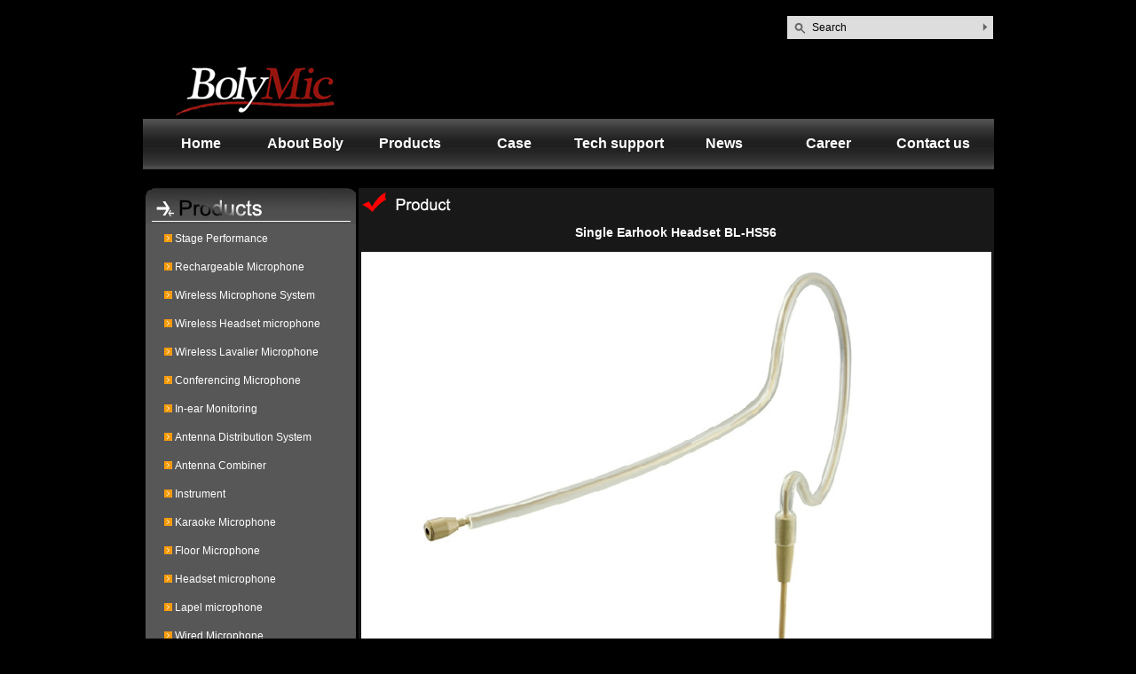

--- FILE ---
content_type: text/html
request_url: http://www.bolymic.com/ProductShow.asp?ID=618
body_size: 24003
content:

<html>
<head>
<title>Single Earhook Headset BL-HS56-wireless microphone|headset microphone|lapel microphone|wired microphone</title>
<meta http-equiv="Content-Type" content="text/html; charset=utf-8">
<link rel="stylesheet" type="text/css" href="css.css">
<meta name="keywords" content="wireless microphone、UHF wireless microphone、VHF wireless microphone、headset microphone、lapel microphone、wired microphone">
<meta name="description" content="wireless microphone,UHF wireless microphone,VHF wireless microphone,headset microphone,lapel microphone,wired microphone,wireless karaoke microphone,wireless mic">
<style type="text/css">
.Content table{color:#ffffff; background-color: #000000}</style>
.Content td  { background-color: #000000 }</style>
</head>
<body bgcolor="#000000" leftmargin="0" topmargin="0" marginwidth="0" marginheight="0">
<div align="center">
	<table border="0" width="959" id="table1" cellspacing="0" cellpadding="0">
		<tr>
			<td width="37">
			&nbsp;</td>
			<td>
			<img border="0" src="images/logo.jpg" width="253" height="116"></td>
			<td width="425" valign="top"><form action="Products.asp" method="post">
			<table border="0" width="425" id="table16" cellspacing="0" cellpadding="0" style="font-size:12px;color:#ffffff">
				<tr>
					<td width="192"></td>
					<td width="25">
					<img border="0" src="images/ok_35.jpg" width="25" height="26"></td>
					<td bgcolor="#DDDDDD" width="187">
					<input type="text" name="Word" style="font-size: 12px;width:170px; FONT-FAMILY: Arial;border: 1px solid #DDDDDD; background-color: #DDDDDD" value="Search" onClick="this.value=''"></td>
					<td width="21">
					<input type="image" border="0" src="images/ok_36.jpg" width="20" height="26"></td>
				</tr>
			</table></form>
			</td>
		</tr>
	</table>
	<table border="0" width="959" id="table2" background="images/ok_10.jpg" cellspacing="0" cellpadding="0" height="57">
		<tr>
			<td width="8">&nbsp;</td>
			<td width="117" align="center"><a href="index.asp" class="web_link">
			Home</a></td>
			<td width="118" align="center">
			<a class="web_link" href="aboutus.asp">About Boly</a></td>
			<td width="118" align="center">
			<a class="web_link" href="Products.asp">Products</a></td>
			<td width="118" align="center"><a class="web_link" href="Case.asp">
			Case</a></td>
			<td width="118" align="center">
			<a class="web_link" href="Support.asp">Tech support</a></td>
			<td width="118" align="center"><a class="web_link" href="News.asp">
			News</a></td>
			<td width="118" align="center">
			<a class="web_link" href="Career.asp">Career</a></td>
			<td width="118" align="center">
			<a class="web_link" href="Contactus.asp">Contact us</a></td>
			<td width="9">&nbsp;</td>
		</tr>
	</table>
	<table border="0" width="959" id="table3" cellspacing="0" cellpadding="0">
		<tr>
			<td width="238" valign="top" height="3"></td>
			<td valign="top" height="3"></td>
		</tr>
		<tr>
			<td width="244" valign="top" align="center">
			<table border="0" id="table10" cellspacing="0" cellpadding="0">
				<tr>
					<td>
			&nbsp;</td>
				</tr>
				<tr>
					<td>
			<img src="images/products.jpg" width="237" height="41" alt=""></td>
				</tr>
				<tr>
					<td style="padding-left: 18px" height="400" valign="top" bgcolor="#575757">
					<script language="JavaScript" type="text/JavaScript">
function EH_no(src, clrOver)
{
if(!src.contains(event.fromElement))
{
src.bgColor = clrOver;
}
}
function EH_no(src)
{
if(!src.contains(event.fromElement))
{
//src.bgColor = '';
}
}
function EH_nbo(src, clrIn)
{
if(!src.contains(event.toElement))
{
src.bgColor = clrIn;
}
}
function EH_nbo(src)
{
if(!src.contains(event.toElement))
{
//src.bgColor = '';
}
}

</script>
<script language="JavaScript" type="text/JavaScript">
<!--
function MM_findObj(n, d) { //v4.01
  var p,i,x;  if(!d) d=document; if((p=n.indexOf("?"))>0&&parent.frames.length) {
    d=parent.frames[n.substring(p+1)].document; n=n.substring(0,p);}
  if(!(x=d[n])&&d.all) x=d.all[n]; for (i=0;!x&&i<d.forms.length;i++) x=d.forms[i][n];
  for(i=0;!x&&d.layers&&i<d.layers.length;i++) x=MM_findObj(n,d.layers[i].document);
  if(!x && d.getElementById) x=d.getElementById(n); return x;
}

function MM_showHideLayers() { //v6.0
  var i,p,v,obj,args=MM_showHideLayers.arguments;
  for (i=0; i<(args.length-2); i+=3) if ((obj=MM_findObj(args[i]))!=null) { v=args[i+2];
    if (obj.style) { obj=obj.style; v=(v=='show')?'visible':(v=='hide')?'hidden':v; }
    obj.visibility=v; }
}
//
-->
</script>
							
							<table border="0" cellspacing="0" cellpadding="0"  onmouseover="javascript:EH_no(this);MM_showHideLayers('Layer52','','show')" onMouseOut="javascript:EH_nbo(this);MM_showHideLayers('Layer52','','hide')">
							<tr><td>
							<table border="0" cellspacing="0" cellpadding="0">
								<tr>
									<td width="15" height="32" align="center">
									<img border="0" src="images/left_2.jpg"></td>
									<td><a href="products.asp?ID=52" class="thislink">Stage Performance</a></td>
								</tr>
							</table>
							</td>
							<td></td></tr></table> 
							
							<table border="0" cellspacing="0" cellpadding="0"  onmouseover="javascript:EH_no(this);MM_showHideLayers('Layer54','','show')" onMouseOut="javascript:EH_nbo(this);MM_showHideLayers('Layer54','','hide')">
							<tr><td>
							<table border="0" cellspacing="0" cellpadding="0">
								<tr>
									<td width="15" height="32" align="center">
									<img border="0" src="images/left_2.jpg"></td>
									<td><a href="products.asp?ID=54" class="thislink">Rechargeable Microphone</a></td>
								</tr>
							</table>
							</td>
							<td></td></tr></table> 
							
							<table border="0" cellspacing="0" cellpadding="0"  onmouseover="javascript:EH_no(this);MM_showHideLayers('Layer31','','show')" onMouseOut="javascript:EH_nbo(this);MM_showHideLayers('Layer31','','hide')">
							<tr><td>
							<table border="0" cellspacing="0" cellpadding="0">
								<tr>
									<td width="15" height="32" align="center">
									<img border="0" src="images/left_2.jpg"></td>
									<td><a href="products.asp?ID=31" class="thislink">Wireless Microphone System</a></td>
								</tr>
							</table>
							</td>
							<td><div id="Layer31" style="POSITION: absolute;VISIBILITY: hidden;">
			<table cellspacing="0" cellpadding="0" border="0" width="180" id="table5">
			<tr><td><img src="images/menu_top.gif"></td></tr>
			

				<tr>
					<td align="center" background="images/menu_center.gif">
					<table cellspacing="3" cellpadding="0" width="98%" border="0" id="table6">
						<tr>
						<td width="20" height="32" align="center"><img border="0" src="images/left.gif"></td>
							<td height="32" onMouseOver="javascript:EH_no(this);" onMouseOut="javascript:EH_nbo(this);">
							<a href="Products.asp?SID=37" class="thislink"><font color="#333333">Dual Channel Wireless System</font></a></td>
						</tr>
					</table>
					</td>
					</tr>
					

				<tr>
					<td align="center" background="images/menu_center.gif">
					<table cellspacing="3" cellpadding="0" width="98%" border="0" id="table6">
						<tr>
						<td width="20" height="32" align="center"><img border="0" src="images/left.gif"></td>
							<td height="32" onMouseOver="javascript:EH_no(this);" onMouseOut="javascript:EH_nbo(this);">
							<a href="Products.asp?SID=36" class="thislink"><font color="#333333">Single Channel Wireless System</font></a></td>
						</tr>
					</table>
					</td>
					</tr>
					

				<tr>
					<td align="center" background="images/menu_center.gif">
					<table cellspacing="3" cellpadding="0" width="98%" border="0" id="table6">
						<tr>
						<td width="20" height="32" align="center"><img border="0" src="images/left.gif"></td>
							<td height="32" onMouseOver="javascript:EH_no(this);" onMouseOut="javascript:EH_nbo(this);">
							<a href="Products.asp?SID=35" class="thislink"><font color="#333333">Four Channel Wireless System</font></a></td>
						</tr>
					</table>
					</td>
					</tr>
					

				<tr>
					<td align="center" background="images/menu_center.gif">
					<table cellspacing="3" cellpadding="0" width="98%" border="0" id="table6">
						<tr>
						<td width="20" height="32" align="center"><img border="0" src="images/left.gif"></td>
							<td height="32" onMouseOver="javascript:EH_no(this);" onMouseOut="javascript:EH_nbo(this);">
							<a href="Products.asp?SID=39" class="thislink"><font color="#333333">8 Channel Wireless System</font></a></td>
						</tr>
					</table>
					</td>
					</tr>
					
					<tr><td><img src="images/menu_end.gif"></td></tr>
			</table>
		</div></td></tr></table> 
							
							<table border="0" cellspacing="0" cellpadding="0"  onmouseover="javascript:EH_no(this);MM_showHideLayers('Layer47','','show')" onMouseOut="javascript:EH_nbo(this);MM_showHideLayers('Layer47','','hide')">
							<tr><td>
							<table border="0" cellspacing="0" cellpadding="0">
								<tr>
									<td width="15" height="32" align="center">
									<img border="0" src="images/left_2.jpg"></td>
									<td><a href="products.asp?ID=47" class="thislink">Wireless Headset microphone</a></td>
								</tr>
							</table>
							</td>
							<td></td></tr></table> 
							
							<table border="0" cellspacing="0" cellpadding="0"  onmouseover="javascript:EH_no(this);MM_showHideLayers('Layer58','','show')" onMouseOut="javascript:EH_nbo(this);MM_showHideLayers('Layer58','','hide')">
							<tr><td>
							<table border="0" cellspacing="0" cellpadding="0">
								<tr>
									<td width="15" height="32" align="center">
									<img border="0" src="images/left_2.jpg"></td>
									<td><a href="products.asp?ID=58" class="thislink">Wireless Lavalier Microphone</a></td>
								</tr>
							</table>
							</td>
							<td></td></tr></table> 
							
							<table border="0" cellspacing="0" cellpadding="0"  onmouseover="javascript:EH_no(this);MM_showHideLayers('Layer48','','show')" onMouseOut="javascript:EH_nbo(this);MM_showHideLayers('Layer48','','hide')">
							<tr><td>
							<table border="0" cellspacing="0" cellpadding="0">
								<tr>
									<td width="15" height="32" align="center">
									<img border="0" src="images/left_2.jpg"></td>
									<td><a href="products.asp?ID=48" class="thislink">Conferencing Microphone</a></td>
								</tr>
							</table>
							</td>
							<td><div id="Layer48" style="POSITION: absolute;VISIBILITY: hidden;">
			<table cellspacing="0" cellpadding="0" border="0" width="180" id="table5">
			<tr><td><img src="images/menu_top.gif"></td></tr>
			

				<tr>
					<td align="center" background="images/menu_center.gif">
					<table cellspacing="3" cellpadding="0" width="98%" border="0" id="table6">
						<tr>
						<td width="20" height="32" align="center"><img border="0" src="images/left.gif"></td>
							<td height="32" onMouseOver="javascript:EH_no(this);" onMouseOut="javascript:EH_nbo(this);">
							<a href="Products.asp?SID=40" class="thislink"><font color="#333333">UHF Conference System</font></a></td>
						</tr>
					</table>
					</td>
					</tr>
					

				<tr>
					<td align="center" background="images/menu_center.gif">
					<table cellspacing="3" cellpadding="0" width="98%" border="0" id="table6">
						<tr>
						<td width="20" height="32" align="center"><img border="0" src="images/left.gif"></td>
							<td height="32" onMouseOver="javascript:EH_no(this);" onMouseOut="javascript:EH_nbo(this);">
							<a href="Products.asp?SID=41" class="thislink"><font color="#333333">Digital Discussion System</font></a></td>
						</tr>
					</table>
					</td>
					</tr>
					
					<tr><td><img src="images/menu_end.gif"></td></tr>
			</table>
		</div></td></tr></table> 
							
							<table border="0" cellspacing="0" cellpadding="0"  onmouseover="javascript:EH_no(this);MM_showHideLayers('Layer51','','show')" onMouseOut="javascript:EH_nbo(this);MM_showHideLayers('Layer51','','hide')">
							<tr><td>
							<table border="0" cellspacing="0" cellpadding="0">
								<tr>
									<td width="15" height="32" align="center">
									<img border="0" src="images/left_2.jpg"></td>
									<td><a href="products.asp?ID=51" class="thislink">In-ear Monitoring</a></td>
								</tr>
							</table>
							</td>
							<td></td></tr></table> 
							
							<table border="0" cellspacing="0" cellpadding="0"  onmouseover="javascript:EH_no(this);MM_showHideLayers('Layer56','','show')" onMouseOut="javascript:EH_nbo(this);MM_showHideLayers('Layer56','','hide')">
							<tr><td>
							<table border="0" cellspacing="0" cellpadding="0">
								<tr>
									<td width="15" height="32" align="center">
									<img border="0" src="images/left_2.jpg"></td>
									<td><a href="products.asp?ID=56" class="thislink">Antenna Distribution System</a></td>
								</tr>
							</table>
							</td>
							<td></td></tr></table> 
							
							<table border="0" cellspacing="0" cellpadding="0"  onmouseover="javascript:EH_no(this);MM_showHideLayers('Layer59','','show')" onMouseOut="javascript:EH_nbo(this);MM_showHideLayers('Layer59','','hide')">
							<tr><td>
							<table border="0" cellspacing="0" cellpadding="0">
								<tr>
									<td width="15" height="32" align="center">
									<img border="0" src="images/left_2.jpg"></td>
									<td><a href="products.asp?ID=59" class="thislink">Antenna Combiner</a></td>
								</tr>
							</table>
							</td>
							<td></td></tr></table> 
							
							<table border="0" cellspacing="0" cellpadding="0"  onmouseover="javascript:EH_no(this);MM_showHideLayers('Layer53','','show')" onMouseOut="javascript:EH_nbo(this);MM_showHideLayers('Layer53','','hide')">
							<tr><td>
							<table border="0" cellspacing="0" cellpadding="0">
								<tr>
									<td width="15" height="32" align="center">
									<img border="0" src="images/left_2.jpg"></td>
									<td><a href="products.asp?ID=53" class="thislink">Instrument</a></td>
								</tr>
							</table>
							</td>
							<td></td></tr></table> 
							
							<table border="0" cellspacing="0" cellpadding="0"  onmouseover="javascript:EH_no(this);MM_showHideLayers('Layer57','','show')" onMouseOut="javascript:EH_nbo(this);MM_showHideLayers('Layer57','','hide')">
							<tr><td>
							<table border="0" cellspacing="0" cellpadding="0">
								<tr>
									<td width="15" height="32" align="center">
									<img border="0" src="images/left_2.jpg"></td>
									<td><a href="products.asp?ID=57" class="thislink">Karaoke Microphone</a></td>
								</tr>
							</table>
							</td>
							<td></td></tr></table> 
							
							<table border="0" cellspacing="0" cellpadding="0"  onmouseover="javascript:EH_no(this);MM_showHideLayers('Layer55','','show')" onMouseOut="javascript:EH_nbo(this);MM_showHideLayers('Layer55','','hide')">
							<tr><td>
							<table border="0" cellspacing="0" cellpadding="0">
								<tr>
									<td width="15" height="32" align="center">
									<img border="0" src="images/left_2.jpg"></td>
									<td><a href="products.asp?ID=55" class="thislink">Floor Microphone</a></td>
								</tr>
							</table>
							</td>
							<td></td></tr></table> 
							
							<table border="0" cellspacing="0" cellpadding="0"  onmouseover="javascript:EH_no(this);MM_showHideLayers('Layer35','','show')" onMouseOut="javascript:EH_nbo(this);MM_showHideLayers('Layer35','','hide')">
							<tr><td>
							<table border="0" cellspacing="0" cellpadding="0">
								<tr>
									<td width="15" height="32" align="center">
									<img border="0" src="images/left_2.jpg"></td>
									<td><a href="products.asp?ID=35" class="thislink">Headset microphone</a></td>
								</tr>
							</table>
							</td>
							<td></td></tr></table> 
							
							<table border="0" cellspacing="0" cellpadding="0"  onmouseover="javascript:EH_no(this);MM_showHideLayers('Layer36','','show')" onMouseOut="javascript:EH_nbo(this);MM_showHideLayers('Layer36','','hide')">
							<tr><td>
							<table border="0" cellspacing="0" cellpadding="0">
								<tr>
									<td width="15" height="32" align="center">
									<img border="0" src="images/left_2.jpg"></td>
									<td><a href="products.asp?ID=36" class="thislink">Lapel microphone</a></td>
								</tr>
							</table>
							</td>
							<td></td></tr></table> 
							
							<table border="0" cellspacing="0" cellpadding="0"  onmouseover="javascript:EH_no(this);MM_showHideLayers('Layer39','','show')" onMouseOut="javascript:EH_nbo(this);MM_showHideLayers('Layer39','','hide')">
							<tr><td>
							<table border="0" cellspacing="0" cellpadding="0">
								<tr>
									<td width="15" height="32" align="center">
									<img border="0" src="images/left_2.jpg"></td>
									<td><a href="products.asp?ID=39" class="thislink">Wired Microphone</a></td>
								</tr>
							</table>
							</td>
							<td></td></tr></table> 
							
							<table border="0" cellspacing="0" cellpadding="0"  onmouseover="javascript:EH_no(this);MM_showHideLayers('Layer40','','show')" onMouseOut="javascript:EH_nbo(this);MM_showHideLayers('Layer40','','hide')">
							<tr><td>
							<table border="0" cellspacing="0" cellpadding="0">
								<tr>
									<td width="15" height="32" align="center">
									<img border="0" src="images/left_2.jpg"></td>
									<td><a href="products.asp?ID=40" class="thislink">Parts and accessories</a></td>
								</tr>
							</table>
							</td>
							<td><div id="Layer40" style="POSITION: absolute;VISIBILITY: hidden;">
			<table cellspacing="0" cellpadding="0" border="0" width="180" id="table5">
			<tr><td><img src="images/menu_top.gif"></td></tr>
			

				<tr>
					<td align="center" background="images/menu_center.gif">
					<table cellspacing="3" cellpadding="0" width="98%" border="0" id="table6">
						<tr>
						<td width="20" height="32" align="center"><img border="0" src="images/left.gif"></td>
							<td height="32" onMouseOver="javascript:EH_no(this);" onMouseOut="javascript:EH_nbo(this);">
							<a href="Products.asp?SID=38" class="thislink"><font color="#333333">Mic Grille</font></a></td>
						</tr>
					</table>
					</td>
					</tr>
					

				<tr>
					<td align="center" background="images/menu_center.gif">
					<table cellspacing="3" cellpadding="0" width="98%" border="0" id="table6">
						<tr>
						<td width="20" height="32" align="center"><img border="0" src="images/left.gif"></td>
							<td height="32" onMouseOver="javascript:EH_no(this);" onMouseOut="javascript:EH_nbo(this);">
							<a href="Products.asp?SID=34" class="thislink"><font color="#333333">Foam Windscreen</font></a></td>
						</tr>
					</table>
					</td>
					</tr>
					

				<tr>
					<td align="center" background="images/menu_center.gif">
					<table cellspacing="3" cellpadding="0" width="98%" border="0" id="table6">
						<tr>
						<td width="20" height="32" align="center"><img border="0" src="images/left.gif"></td>
							<td height="32" onMouseOver="javascript:EH_no(this);" onMouseOut="javascript:EH_nbo(this);">
							<a href="Products.asp?SID=32" class="thislink"><font color="#333333">Bodypack transmitter</font></a></td>
						</tr>
					</table>
					</td>
					</tr>
					
					<tr><td><img src="images/menu_end.gif"></td></tr>
			</table>
		</div></td></tr></table> 
							
					</td>
				</tr>
				<tr>
					<td>
			<img src="images/productsend.jpg" width="237" height="11" alt=""></td>
				</tr>
			</table>
			</td>
			<td valign="top">
			
			<table border="0" width="100%" id="table14" cellspacing="0" cellpadding="0">
				<tr>
					<td>&nbsp;</td>
					<td width="61">&nbsp;</td>
				</tr>
				<tr>
					<td bgcolor="#181818">
			<img src="images/ok_39.jpg" width="138" height="29" alt=""></td>
					<td width="61" bgcolor="#181818">&nbsp;
			</td>
				</tr>
			</table>
			
			<table border="0" width="100%" id="table11" cellspacing="0" cellpadding="0" bgcolor="#181818">

								<tr>
									<td align="center">
									<table border="0" id="table12">
										<tr>
											<td align="center" class="site" height="38" style="color:#ffffff">Single Earhook Headset BL-HS56</td>
										</tr>
										<tr>
											<td class="Content"><P><FONT size=3 face=Arial><IMG style="HEIGHT: 729px; WIDTH: 710px" border=0 src="http://www.bolymic.com/UploadFile/20161218221634180.jpg" width=749 height=750></FONT></P>
<P><FONT size=3 face=Arial>Mini Skin Colored Ear hang microphone BL-HS56<BR>Capsule:Condenser microphone capsule&nbsp;&nbsp;&nbsp;&nbsp;&nbsp;&nbsp;&nbsp;&nbsp;&nbsp;&nbsp;&nbsp;&nbsp;&nbsp;&nbsp;&nbsp;&nbsp;&nbsp;&nbsp;&nbsp;&nbsp;&nbsp;&nbsp;&nbsp;&nbsp;&nbsp; <BR>Mic diameter:&nbsp; Φ3.0*1.5 mm<BR>Polar pattern: Omnidirectional&nbsp; <BR>Sensitivity:-45dB±2dB&nbsp;&nbsp;&nbsp;&nbsp;&nbsp;&nbsp;&nbsp;&nbsp;&nbsp;&nbsp;&nbsp;&nbsp;&nbsp;&nbsp;&nbsp;&nbsp;&nbsp;&nbsp;&nbsp;&nbsp;&nbsp;&nbsp;&nbsp;&nbsp;&nbsp;&nbsp;&nbsp;&nbsp;&nbsp;&nbsp;&nbsp;&nbsp;&nbsp;&nbsp;&nbsp;&nbsp;&nbsp;&nbsp; <BR>Frequency Range: 20-20KHz<BR>Output Impedance: ≤2.2kΩ&nbsp;&nbsp;&nbsp;&nbsp;&nbsp;&nbsp;&nbsp;&nbsp;&nbsp;&nbsp;&nbsp;&nbsp;&nbsp;&nbsp;&nbsp;&nbsp;&nbsp;&nbsp;&nbsp;&nbsp;&nbsp;&nbsp;&nbsp;&nbsp;&nbsp;&nbsp; <BR>Standard Operation Voltage: 2.0V-10V.DC&nbsp;&nbsp;&nbsp;&nbsp;&nbsp;&nbsp; <BR>SNR: &gt;63dB&nbsp; <BR>Wire: 1.2m </FONT></P>
<P><FONT size=3 face=Arial><IMG border=0 src="http://www.bolymic.com/UploadFile/20161218222221309.jpg"></FONT></P>
<P><FONT size=3 face=Arial></FONT>&nbsp;</P>
<P><FONT size=3 face=Arial><STRONG>Connector options</STRONG><BR>A1: 3.5mm Angle plug<BR>A2: 3.5mm straight plug<BR>B: 3.5mm male screw plug<BR>C: 3.5mm female screw jack<BR>C2: 3.5mm female screw jack (similar with Sennheiser)<BR>C4: Mini 4 pins XLR plug (similar with MIPRO)<BR>D3: 3 pins xlr<BR>D4: 4 pins xlr<BR>D4S:4 pins xlr (similar with Shure)<BR>T4: 4 pins xlr for Audio-technica</FONT></P>
<P><FONT size=3 face=Arial></FONT>&nbsp;</P>
<P><FONT size=3 face=Arial></FONT>&nbsp;</P>
<P>&nbsp;</P></td>
										</tr>
									</table>
									</td></tr>
									
							</table>
				
			</td>
		</tr>
		<tr>
			<td width="238" valign="top" height="3"></td>
			<td valign="top" height="3"></td>
		</tr>
	</table>
	<table border="0" width="959" id="table9" background="images/ok_34.jpg" height="99" cellspacing="0" cellpadding="0">
		<tr>
			<td style="font-family:Arial;color:#FFFFFF;font-size:12px; padding-left:20px" width="761">
			<a href="index.asp" style="text-decoration: none">
			<font color="#FFFFFF">Home</font></a> | 
			<a href="aboutus.asp" style="text-decoration: none">
			<font color="#FFFFFF">About Boly</font></a> | 
			<a href="News.asp" style="text-decoration: none">
			<font color="#FFFFFF">News</font></a> | 
			<a href="Products.asp" style="text-decoration: none">
			<font color="#FFFFFF">Products</font></a> | 
			<a href="Career.asp" style="text-decoration: none">
			<font color="#FFFFFF">Job</font></a> | 
			<a href="Support.asp" style="text-decoration: none">
			<font color="#FFFFFF">FAQ </font></a>| 
			<a href="Contactus.asp" style="text-decoration: none">
			<font color="#FFFFFF">Contact us</font></a><br><br>
			Copyright © 2010 - 2011 Boly. All Rights Reserved&nbsp;&nbsp; 
			<a href="http://www.chaoran.net.cn/" target="_blank" style="color:#FFFFFF;text-decoration: none">ChaoRan.Net.Cn Design</a></td>
			<td style="font-family:Arial;color:#FFFFFF;font-size:12px; padding-left:20px"><script type="text/javascript" src="//js.users.51.la/21879035.js"></script></td>
		</tr>
	</table>
</div>
</body>
</html>

--- FILE ---
content_type: text/css
request_url: http://www.bolymic.com/css.css
body_size: 1851
content:
.content_len {FONT-FAMILY: Arial;font-size:12px; line-height:20px; color:#ffffff }

:link.web_link {
	 COLOR: #ffffff; FONT-FAMILY: Arial; TEXT-DECORATION: none; font-weight:bold
}
:visited.web_link  {
	 COLOR: #ffffff; FONT-FAMILY: Arial; TEXT-DECORATION: none; font-weight:bold
}
:active.web_link  {
	 FONT-FAMILY: Arial; TEXT-DECORATION: none; font-weight:bold
}

:hover.web_link  {
	BORDER-TOP-WIDTH: 1px; BORDER-LEFT-WIDTH: 1px; COLOR: #ffffff; BORDER-BOTTOM: 1px dotted; BORDER-RIGHT-WIDTH: 1px; TEXT-DECORATION: none; BACKGROUND-POSITION: 50% bottom; LEFT:1px; BACKGROUND-REPEAT: repeat-x; POSITION: relative; TOP:1px; font-weight:bold}

:link.thislink {COLOR: #ffffff; FONT-FAMILY: Arial; TEXT-DECORATION: none;font-size:12px;}
:visited.thislink{COLOR: #ffffff; FONT-FAMILY: Arial; TEXT-DECORATION: none;font-size:12px;}
:active.thislink{FONT-FAMILY: Arial; TEXT-DECORATION: none;font-size:12px;}
:hover.thislink{	BORDER-TOP-WIDTH: 1px;font-size:12px; BORDER-LEFT-WIDTH: 1px; COLOR: #ffffff; BORDER-BOTTOM: 1px dotted; BORDER-RIGHT-WIDTH: 1px; TEXT-DECORATION: none; BACKGROUND-POSITION: 50% bottom; LEFT:1px; BACKGROUND-REPEAT: repeat-x; POSITION: relative; TOP:1px}

:link.blacklink {COLOR: #ffffff; FONT-FAMILY: Arial; TEXT-DECORATION: none;font-size:12px;}
:visited.blacklink{COLOR: #ffffff; FONT-FAMILY: Arial; TEXT-DECORATION: none;font-size:12px;}
:active.blacklink{FONT-FAMILY: Arial; TEXT-DECORATION: none;font-size:12px;}
:hover.blacklink{	BORDER-TOP-WIDTH: 1px;font-size:12px; BORDER-LEFT-WIDTH: 1px; COLOR: #ffffff; BORDER-BOTTOM: 1px dotted; BORDER-RIGHT-WIDTH: 1px; TEXT-DECORATION: none; BACKGROUND-POSITION: 50% bottom; LEFT:1px; BACKGROUND-REPEAT: repeat-x; POSITION: relative; TOP:1px}
.site{font-family:Arial;font-size:14px; font-weight:bold}
.Content{font-family:arial;font-size:14px;color:#ffffff}